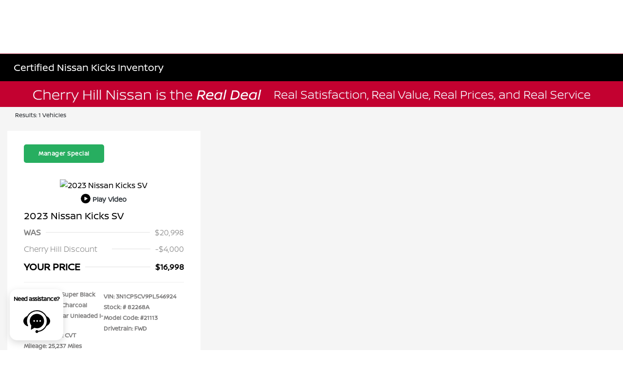

--- FILE ---
content_type: text/css
request_url: https://www.streamcompanies.com/seo-lp-assets/style-nissan.css
body_size: 1832
content:
/*@font-face {
	font-family: 'NissanFont-Light';
	src: url(https://cdn1-originals.webdamdb.com/14049_125151716?cache=1627487347&response-content-disposition=inline;filename=NissanFont-Light.otf&Policy=[base64]&Signature=kVflvhWQoa668mptRrUNVc0WqSKewgIJlUKfoSEn~JUoKPKGCryyyHQH~3onoQ-SocDglWGiPGwAHMhbkZSFNGGE~5xg1teZio0HqcqRzVcNgyL7z7WTE0IG-2l0DfI0q6-XvDxmmCqm54CNgbRwdDVoAbXnC0udevfn3KZApWb3feq3HLZg52jez8bmpw4JMmj6B4fJkj1iWm8bKMv8GCOnFRTFRBwPl1MZ~1v4AwU6dmYwXuoJH5Izapp7DzR3lDzvJXxgsCVuET1JjFQEC4TJYe0Q-rg5JN-hW0U9hTP~rGVPXYkWSYVPnxbc0zAOih7pVRPzdkZOmX56~zPQaw__&Key-Pair-Id=APKAI2ASI2IOLRFF2RHA);
	}


@font-face {
	font-family: 'NissanFont-Regular';
	src: url(https://cdn1-originals.webdamdb.com/14049_125151714?cache=1627487346&response-content-disposition=inline;filename=NissanFont-Regular.otf&Policy=[base64]&Signature=QKzi8Uu2f5YNFX9RQahRfFmp977Wp8~xm~1ep0PdzaFnpkeBQIdb9WvlJ26zLbce~PcquEYWvHIslBCDd4TW9NfNRsVJrOZSRSTE8TS~Ywbw~amoBbI2eAXpBX6mQQpAGr8TV5NbW8aDlcPCxaKnZ~MwG-llXE3FAwYkjCHViIAD4V6gh6MAOLTwUzPIcefUZL-ZL6jwrDWUtc1No3V8ej8z6MaTN4nGKlSRyyZR97gyPvO9KdDBimkjoN8BCzZuWcjRBvW7H8DB60ghkQVfAUwk9OWh5HacFGQ9d8mayUaFuHqGo5QDpknLIZ3e6TmWV0GRaiJxrELNnx693Oj1OQ__&Key-Pair-Id=APKAI2ASI2IOLRFF2RHA);
	}


@font-face {
	font-family: 'NissanFont-Bold';
	src: url(https://cdn1-originals.webdamdb.com/14049_125151715?cache=1627487350&response-content-disposition=inline;filename=NissanFont-Bold.otf&Policy=[base64]&Signature=BaUppRCsmIaxOsRYdIs07SG46HvPIHObyUcSIwKfviZOIZwWQK2yfqXrznFjWxTZv8GNyjx-EdpPg8VFFTMui7VfZAqA2ZDLHp80oAThvWjxDGb6SvWvTpgeQ95pNLe3tla2i~tGRFgj3WvX2MryWxVj2wwk10VYo6GBkc6MuNERtSqnvfF-TT~SKQT1AzxDDcDI3eTiqeRyF7QhZWIqaz5J16c4iTnS5Wh4zSLGAMxRwXMrBpVni5FLZBv~zfCqgdx-Tmibpt5zW3LitTM6DTFTTUtNDc1gnamaJNS8W2OGUClar7~Nig6ewW5veH2RcwgcyNx0M7Jrm9Jb8~6TLg__&Key-Pair-Id=APKAI2ASI2IOLRFF2RHA);
	}*/

.Dare-to-Compare {
	/*font-family: 'NissanFont-Light', sans-serif;*/
	color: #c3002f;
}

.Dare-to-Compare:after,
.heading-border:after {
	background-color: #c3002f;
}

.Quick-Stat-Icon-Container {
	background-color: #c3002f;
}

.Divider {
	/*font-family: 'NissanFont-Light', sans-serif;*/
	
}

.Quick-Stat-Title {
	/*font-family: 'NissanFont-Bold', sans-serif;*/
}

.Stats-Color {
	/*font-family: 'NissanFont-Bold', sans-serif;*/
}

.Stats-Models-Color {
	/*font-family: 'NissanFont-Regular', sans-serif;*/
}

/* Style the buttons inside the tab */
.tab button {
	/*font-family: 'NissanFont-Regular', sans-serif;*/
}


/* Change background color of buttons on hover */
.tab button:hover {
	/*font-family: 'NissanFont-Bold', sans-serif;*/
}


/* Create an active/current tablink class */
.tab button.active {
	/*font-family: 'NissanFont-Bold', sans-serif;*/
}

.CTA-BTN-Large-Full {
	background-color: #c3002f;
	color: #ffffff !important;
	/*font-family: 'NissanFont-Regular', sans-serif;*/
}


.CTA-BTN-Large-Full:hover {
	color: #ffffff !important;
}

.CTA-BTN-Small {
	background-color: #c3002f;
	color: #ffffff !important;
	/*font-family: 'NissanFont-Regular', sans-serif;*/
}

.Stats-Small-Color {
	color: #fff!important;
}

.CTA-BTN-Small:hover {
	color: #ffffff !important;
}

.custom-h1 {
	/*font-family: 'NissanFont-Regular', sans-serif;*/
	color: #111111;
}

.custom-h2 {
	/*font-family: 'NissanFont-Bold', sans-serif;*/
	color: #111111;
}

.custom-h3 {
	/*font-family: 'NissanFont-Regular', sans-serif;*/
	color: #111111;
}

.custom-h4 {
	/*font-family: 'NissanFont-Bold', sans-serif;*/
	color: #111111;
}

.custom-h5,
.FullImage-BG .Image-Text .p-text {
	/*font-family: 'NissanFont-Regular', sans-serif;*/
	color: #111111;
}

.p-text {
	/*font-family: 'NissanFont-Regular', sans-serif;*/
	color: inherit !important;
}

.Disclaimer-Text {
	color: #111111;
	/*font-family: 'NissanFont-Regular', sans-serif;*/
}

.text-bold {
	/*font-family: 'NissanFont-Bold', sans-serif;*/
}

.Table-Model-Title-Dark {
	/*font-family: 'NissanFont-Bold', sans-serif;*/
	color: #111111;
}


.Table-Model-Title-Light {
	/*font-family: 'NissanFont-Bold', sans-serif;*/
	color: #ffffff;
}


.Table-BlankBlock-BG {
	background-color: #c3002f;
}


.Table-ModelImage-BG {
	background-color: #c3002f;
	color: #111111;
}

.Table-Category-Block {
	/*font-family: 'NissanFont-Regular', sans-serif;*/
}


.Table-White-Cell {
	/*font-family: 'NissanFont-Regular', sans-serif;*/
}


.Table-Grey-Cell {
	/*font-family: 'NissanFont-Regular', sans-serif;*/
}


/***** TABLET CSS *****/
@media screen and (max-width: 1025px) {
	
}


/***** MOBILE CSS *****/
@media screen and (max-width: 619px) {
	
}

--- FILE ---
content_type: text/javascript
request_url: https://tagging.shiftdigitalapps.io/id/3pc?cb=window[%27_SDA%27][%27_cb4ojltr%27]
body_size: -43
content:
window['_SDA']['_cb4ojltr']('X');